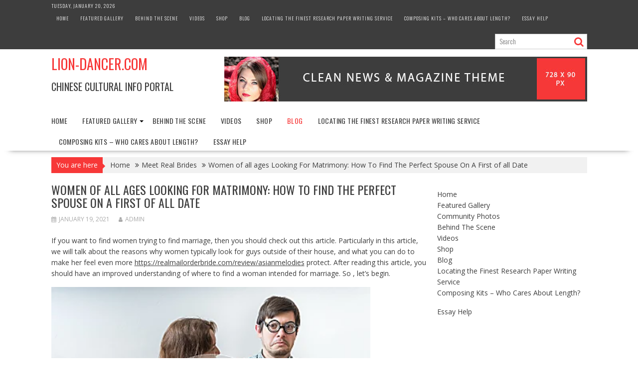

--- FILE ---
content_type: text/html; charset=UTF-8
request_url: https://lion-dancer.com/women-of-all-ages-looking-for-matrimony-how-to-find-the-perfect-spouse-on-a-first-of-all-date/
body_size: 9664
content:
<!DOCTYPE html><html lang="en" prefix="og: http://ogp.me/ns#">
    	<head>

		        <meta charset="UTF-8">
        <meta name="viewport" content="width=device-width, initial-scale=1">
        <link rel="profile" href="http://gmpg.org/xfn/11">
        <link rel="pingback" href="https://lion-dancer.com/xmlrpc.php">
    <title>Women of all ages Looking For Matrimony: How To Find The Perfect Spouse On A First of all Date &#8211; Lion-Dancer.com</title>
<meta name='robots' content='max-image-preview:large' />
<link rel='dns-prefetch' href='//maxcdn.bootstrapcdn.com' />
<link rel='dns-prefetch' href='//fonts.googleapis.com' />
<link rel='dns-prefetch' href='//s.w.org' />
<link rel="alternate" type="application/rss+xml" title="Lion-Dancer.com &raquo; Feed" href="https://lion-dancer.com/feed/" />
<link rel="alternate" type="application/rss+xml" title="Lion-Dancer.com &raquo; Comments Feed" href="https://lion-dancer.com/comments/feed/" />
<link rel="alternate" type="application/rss+xml" title="Lion-Dancer.com &raquo; Women of all ages Looking For Matrimony: How To Find The Perfect Spouse On A First of all Date Comments Feed" href="https://lion-dancer.com/women-of-all-ages-looking-for-matrimony-how-to-find-the-perfect-spouse-on-a-first-of-all-date/feed/" />
<script type="text/javascript">
window._wpemojiSettings = {"baseUrl":"https:\/\/s.w.org\/images\/core\/emoji\/14.0.0\/72x72\/","ext":".png","svgUrl":"https:\/\/s.w.org\/images\/core\/emoji\/14.0.0\/svg\/","svgExt":".svg","source":{"concatemoji":"https:\/\/lion-dancer.com\/wp-includes\/js\/wp-emoji-release.min.js?ver=c32ed91365547c353a8775a8ac49c20a"}};
/*! This file is auto-generated */
!function(e,a,t){var n,r,o,i=a.createElement("canvas"),p=i.getContext&&i.getContext("2d");function s(e,t){var a=String.fromCharCode,e=(p.clearRect(0,0,i.width,i.height),p.fillText(a.apply(this,e),0,0),i.toDataURL());return p.clearRect(0,0,i.width,i.height),p.fillText(a.apply(this,t),0,0),e===i.toDataURL()}function c(e){var t=a.createElement("script");t.src=e,t.defer=t.type="text/javascript",a.getElementsByTagName("head")[0].appendChild(t)}for(o=Array("flag","emoji"),t.supports={everything:!0,everythingExceptFlag:!0},r=0;r<o.length;r++)t.supports[o[r]]=function(e){if(!p||!p.fillText)return!1;switch(p.textBaseline="top",p.font="600 32px Arial",e){case"flag":return s([127987,65039,8205,9895,65039],[127987,65039,8203,9895,65039])?!1:!s([55356,56826,55356,56819],[55356,56826,8203,55356,56819])&&!s([55356,57332,56128,56423,56128,56418,56128,56421,56128,56430,56128,56423,56128,56447],[55356,57332,8203,56128,56423,8203,56128,56418,8203,56128,56421,8203,56128,56430,8203,56128,56423,8203,56128,56447]);case"emoji":return!s([129777,127995,8205,129778,127999],[129777,127995,8203,129778,127999])}return!1}(o[r]),t.supports.everything=t.supports.everything&&t.supports[o[r]],"flag"!==o[r]&&(t.supports.everythingExceptFlag=t.supports.everythingExceptFlag&&t.supports[o[r]]);t.supports.everythingExceptFlag=t.supports.everythingExceptFlag&&!t.supports.flag,t.DOMReady=!1,t.readyCallback=function(){t.DOMReady=!0},t.supports.everything||(n=function(){t.readyCallback()},a.addEventListener?(a.addEventListener("DOMContentLoaded",n,!1),e.addEventListener("load",n,!1)):(e.attachEvent("onload",n),a.attachEvent("onreadystatechange",function(){"complete"===a.readyState&&t.readyCallback()})),(e=t.source||{}).concatemoji?c(e.concatemoji):e.wpemoji&&e.twemoji&&(c(e.twemoji),c(e.wpemoji)))}(window,document,window._wpemojiSettings);
</script>
<style type="text/css">
img.wp-smiley,
img.emoji {
	display: inline !important;
	border: none !important;
	box-shadow: none !important;
	height: 1em !important;
	width: 1em !important;
	margin: 0 0.07em !important;
	vertical-align: -0.1em !important;
	background: none !important;
	padding: 0 !important;
}
</style>
	<link rel='stylesheet' id='wp-block-library-css'  href='https://lion-dancer.com/wp-includes/css/dist/block-library/style.min.css?ver=c32ed91365547c353a8775a8ac49c20a' type='text/css' media='all' />
<style id='wp-block-library-theme-inline-css' type='text/css'>
.wp-block-audio figcaption{color:#555;font-size:13px;text-align:center}.is-dark-theme .wp-block-audio figcaption{color:hsla(0,0%,100%,.65)}.wp-block-code{border:1px solid #ccc;border-radius:4px;font-family:Menlo,Consolas,monaco,monospace;padding:.8em 1em}.wp-block-embed figcaption{color:#555;font-size:13px;text-align:center}.is-dark-theme .wp-block-embed figcaption{color:hsla(0,0%,100%,.65)}.blocks-gallery-caption{color:#555;font-size:13px;text-align:center}.is-dark-theme .blocks-gallery-caption{color:hsla(0,0%,100%,.65)}.wp-block-image figcaption{color:#555;font-size:13px;text-align:center}.is-dark-theme .wp-block-image figcaption{color:hsla(0,0%,100%,.65)}.wp-block-pullquote{border-top:4px solid;border-bottom:4px solid;margin-bottom:1.75em;color:currentColor}.wp-block-pullquote__citation,.wp-block-pullquote cite,.wp-block-pullquote footer{color:currentColor;text-transform:uppercase;font-size:.8125em;font-style:normal}.wp-block-quote{border-left:.25em solid;margin:0 0 1.75em;padding-left:1em}.wp-block-quote cite,.wp-block-quote footer{color:currentColor;font-size:.8125em;position:relative;font-style:normal}.wp-block-quote.has-text-align-right{border-left:none;border-right:.25em solid;padding-left:0;padding-right:1em}.wp-block-quote.has-text-align-center{border:none;padding-left:0}.wp-block-quote.is-large,.wp-block-quote.is-style-large,.wp-block-quote.is-style-plain{border:none}.wp-block-search .wp-block-search__label{font-weight:700}:where(.wp-block-group.has-background){padding:1.25em 2.375em}.wp-block-separator.has-css-opacity{opacity:.4}.wp-block-separator{border:none;border-bottom:2px solid;margin-left:auto;margin-right:auto}.wp-block-separator.has-alpha-channel-opacity{opacity:1}.wp-block-separator:not(.is-style-wide):not(.is-style-dots){width:100px}.wp-block-separator.has-background:not(.is-style-dots){border-bottom:none;height:1px}.wp-block-separator.has-background:not(.is-style-wide):not(.is-style-dots){height:2px}.wp-block-table thead{border-bottom:3px solid}.wp-block-table tfoot{border-top:3px solid}.wp-block-table td,.wp-block-table th{padding:.5em;border:1px solid;word-break:normal}.wp-block-table figcaption{color:#555;font-size:13px;text-align:center}.is-dark-theme .wp-block-table figcaption{color:hsla(0,0%,100%,.65)}.wp-block-video figcaption{color:#555;font-size:13px;text-align:center}.is-dark-theme .wp-block-video figcaption{color:hsla(0,0%,100%,.65)}.wp-block-template-part.has-background{padding:1.25em 2.375em;margin-top:0;margin-bottom:0}
</style>
<style id='global-styles-inline-css' type='text/css'>
body{--wp--preset--color--black: #000000;--wp--preset--color--cyan-bluish-gray: #abb8c3;--wp--preset--color--white: #ffffff;--wp--preset--color--pale-pink: #f78da7;--wp--preset--color--vivid-red: #cf2e2e;--wp--preset--color--luminous-vivid-orange: #ff6900;--wp--preset--color--luminous-vivid-amber: #fcb900;--wp--preset--color--light-green-cyan: #7bdcb5;--wp--preset--color--vivid-green-cyan: #00d084;--wp--preset--color--pale-cyan-blue: #8ed1fc;--wp--preset--color--vivid-cyan-blue: #0693e3;--wp--preset--color--vivid-purple: #9b51e0;--wp--preset--gradient--vivid-cyan-blue-to-vivid-purple: linear-gradient(135deg,rgba(6,147,227,1) 0%,rgb(155,81,224) 100%);--wp--preset--gradient--light-green-cyan-to-vivid-green-cyan: linear-gradient(135deg,rgb(122,220,180) 0%,rgb(0,208,130) 100%);--wp--preset--gradient--luminous-vivid-amber-to-luminous-vivid-orange: linear-gradient(135deg,rgba(252,185,0,1) 0%,rgba(255,105,0,1) 100%);--wp--preset--gradient--luminous-vivid-orange-to-vivid-red: linear-gradient(135deg,rgba(255,105,0,1) 0%,rgb(207,46,46) 100%);--wp--preset--gradient--very-light-gray-to-cyan-bluish-gray: linear-gradient(135deg,rgb(238,238,238) 0%,rgb(169,184,195) 100%);--wp--preset--gradient--cool-to-warm-spectrum: linear-gradient(135deg,rgb(74,234,220) 0%,rgb(151,120,209) 20%,rgb(207,42,186) 40%,rgb(238,44,130) 60%,rgb(251,105,98) 80%,rgb(254,248,76) 100%);--wp--preset--gradient--blush-light-purple: linear-gradient(135deg,rgb(255,206,236) 0%,rgb(152,150,240) 100%);--wp--preset--gradient--blush-bordeaux: linear-gradient(135deg,rgb(254,205,165) 0%,rgb(254,45,45) 50%,rgb(107,0,62) 100%);--wp--preset--gradient--luminous-dusk: linear-gradient(135deg,rgb(255,203,112) 0%,rgb(199,81,192) 50%,rgb(65,88,208) 100%);--wp--preset--gradient--pale-ocean: linear-gradient(135deg,rgb(255,245,203) 0%,rgb(182,227,212) 50%,rgb(51,167,181) 100%);--wp--preset--gradient--electric-grass: linear-gradient(135deg,rgb(202,248,128) 0%,rgb(113,206,126) 100%);--wp--preset--gradient--midnight: linear-gradient(135deg,rgb(2,3,129) 0%,rgb(40,116,252) 100%);--wp--preset--duotone--dark-grayscale: url('#wp-duotone-dark-grayscale');--wp--preset--duotone--grayscale: url('#wp-duotone-grayscale');--wp--preset--duotone--purple-yellow: url('#wp-duotone-purple-yellow');--wp--preset--duotone--blue-red: url('#wp-duotone-blue-red');--wp--preset--duotone--midnight: url('#wp-duotone-midnight');--wp--preset--duotone--magenta-yellow: url('#wp-duotone-magenta-yellow');--wp--preset--duotone--purple-green: url('#wp-duotone-purple-green');--wp--preset--duotone--blue-orange: url('#wp-duotone-blue-orange');--wp--preset--font-size--small: 13px;--wp--preset--font-size--medium: 20px;--wp--preset--font-size--large: 36px;--wp--preset--font-size--x-large: 42px;}.has-black-color{color: var(--wp--preset--color--black) !important;}.has-cyan-bluish-gray-color{color: var(--wp--preset--color--cyan-bluish-gray) !important;}.has-white-color{color: var(--wp--preset--color--white) !important;}.has-pale-pink-color{color: var(--wp--preset--color--pale-pink) !important;}.has-vivid-red-color{color: var(--wp--preset--color--vivid-red) !important;}.has-luminous-vivid-orange-color{color: var(--wp--preset--color--luminous-vivid-orange) !important;}.has-luminous-vivid-amber-color{color: var(--wp--preset--color--luminous-vivid-amber) !important;}.has-light-green-cyan-color{color: var(--wp--preset--color--light-green-cyan) !important;}.has-vivid-green-cyan-color{color: var(--wp--preset--color--vivid-green-cyan) !important;}.has-pale-cyan-blue-color{color: var(--wp--preset--color--pale-cyan-blue) !important;}.has-vivid-cyan-blue-color{color: var(--wp--preset--color--vivid-cyan-blue) !important;}.has-vivid-purple-color{color: var(--wp--preset--color--vivid-purple) !important;}.has-black-background-color{background-color: var(--wp--preset--color--black) !important;}.has-cyan-bluish-gray-background-color{background-color: var(--wp--preset--color--cyan-bluish-gray) !important;}.has-white-background-color{background-color: var(--wp--preset--color--white) !important;}.has-pale-pink-background-color{background-color: var(--wp--preset--color--pale-pink) !important;}.has-vivid-red-background-color{background-color: var(--wp--preset--color--vivid-red) !important;}.has-luminous-vivid-orange-background-color{background-color: var(--wp--preset--color--luminous-vivid-orange) !important;}.has-luminous-vivid-amber-background-color{background-color: var(--wp--preset--color--luminous-vivid-amber) !important;}.has-light-green-cyan-background-color{background-color: var(--wp--preset--color--light-green-cyan) !important;}.has-vivid-green-cyan-background-color{background-color: var(--wp--preset--color--vivid-green-cyan) !important;}.has-pale-cyan-blue-background-color{background-color: var(--wp--preset--color--pale-cyan-blue) !important;}.has-vivid-cyan-blue-background-color{background-color: var(--wp--preset--color--vivid-cyan-blue) !important;}.has-vivid-purple-background-color{background-color: var(--wp--preset--color--vivid-purple) !important;}.has-black-border-color{border-color: var(--wp--preset--color--black) !important;}.has-cyan-bluish-gray-border-color{border-color: var(--wp--preset--color--cyan-bluish-gray) !important;}.has-white-border-color{border-color: var(--wp--preset--color--white) !important;}.has-pale-pink-border-color{border-color: var(--wp--preset--color--pale-pink) !important;}.has-vivid-red-border-color{border-color: var(--wp--preset--color--vivid-red) !important;}.has-luminous-vivid-orange-border-color{border-color: var(--wp--preset--color--luminous-vivid-orange) !important;}.has-luminous-vivid-amber-border-color{border-color: var(--wp--preset--color--luminous-vivid-amber) !important;}.has-light-green-cyan-border-color{border-color: var(--wp--preset--color--light-green-cyan) !important;}.has-vivid-green-cyan-border-color{border-color: var(--wp--preset--color--vivid-green-cyan) !important;}.has-pale-cyan-blue-border-color{border-color: var(--wp--preset--color--pale-cyan-blue) !important;}.has-vivid-cyan-blue-border-color{border-color: var(--wp--preset--color--vivid-cyan-blue) !important;}.has-vivid-purple-border-color{border-color: var(--wp--preset--color--vivid-purple) !important;}.has-vivid-cyan-blue-to-vivid-purple-gradient-background{background: var(--wp--preset--gradient--vivid-cyan-blue-to-vivid-purple) !important;}.has-light-green-cyan-to-vivid-green-cyan-gradient-background{background: var(--wp--preset--gradient--light-green-cyan-to-vivid-green-cyan) !important;}.has-luminous-vivid-amber-to-luminous-vivid-orange-gradient-background{background: var(--wp--preset--gradient--luminous-vivid-amber-to-luminous-vivid-orange) !important;}.has-luminous-vivid-orange-to-vivid-red-gradient-background{background: var(--wp--preset--gradient--luminous-vivid-orange-to-vivid-red) !important;}.has-very-light-gray-to-cyan-bluish-gray-gradient-background{background: var(--wp--preset--gradient--very-light-gray-to-cyan-bluish-gray) !important;}.has-cool-to-warm-spectrum-gradient-background{background: var(--wp--preset--gradient--cool-to-warm-spectrum) !important;}.has-blush-light-purple-gradient-background{background: var(--wp--preset--gradient--blush-light-purple) !important;}.has-blush-bordeaux-gradient-background{background: var(--wp--preset--gradient--blush-bordeaux) !important;}.has-luminous-dusk-gradient-background{background: var(--wp--preset--gradient--luminous-dusk) !important;}.has-pale-ocean-gradient-background{background: var(--wp--preset--gradient--pale-ocean) !important;}.has-electric-grass-gradient-background{background: var(--wp--preset--gradient--electric-grass) !important;}.has-midnight-gradient-background{background: var(--wp--preset--gradient--midnight) !important;}.has-small-font-size{font-size: var(--wp--preset--font-size--small) !important;}.has-medium-font-size{font-size: var(--wp--preset--font-size--medium) !important;}.has-large-font-size{font-size: var(--wp--preset--font-size--large) !important;}.has-x-large-font-size{font-size: var(--wp--preset--font-size--x-large) !important;}
</style>
<link rel='stylesheet' id='wpa-css-css'  href='https://lion-dancer.com/wp-content/plugins/honeypot/includes/css/wpa.css?ver=2.0.1' type='text/css' media='all' />
<link rel='stylesheet' id='magnific-css'  href='https://lion-dancer.com/wp-content/plugins/ignitiondeck/lib/magnific/magnific-min.css?ver=c32ed91365547c353a8775a8ac49c20a' type='text/css' media='all' />
<link rel='stylesheet' id='idf-css'  href='https://lion-dancer.com/wp-content/plugins/ignitiondeck/css/idf-min.css?ver=c32ed91365547c353a8775a8ac49c20a' type='text/css' media='all' />
<link rel='stylesheet' id='font-awesome-css'  href='//maxcdn.bootstrapcdn.com/font-awesome/4.7.0/css/font-awesome.min.css?ver=c32ed91365547c353a8775a8ac49c20a' type='text/css' media='all' />
<link rel='stylesheet' id='bxslider-css'  href='https://lion-dancer.com/wp-content/themes/supernews/assets/library/bxslider/css/jquery.bxslider.min.css?ver=4.2.51' type='text/css' media='all' />
<link rel='stylesheet' id='supernews-googleapis-css'  href='//fonts.googleapis.com/css?family=Oswald%3A400%2C300%7COpen+Sans%3A600%2C400&#038;ver=1.0.1' type='text/css' media='all' />
<link rel='stylesheet' id='supernews-style-css'  href='https://lion-dancer.com/wp-content/themes/supernews/style.css?ver=c32ed91365547c353a8775a8ac49c20a' type='text/css' media='all' />
<style id='supernews-style-inline-css' type='text/css'>
mark,
            .comment-form .form-submit input,
            .read-more,
            .header-latest-posts .bn-title,
            .slider-section .cat-links a,
            .featured-desc .above-entry-meta .cat-links a,
            #calendar_wrap #wp-calendar #today,
            #calendar_wrap #wp-calendar #today a,
            .wpcf7-form input.wpcf7-submit:hover,
            .breadcrumb,
            .post-thumb .cat-links > a,
            article.post.sticky,
            .slicknav_btn{
            background: #f73838;
            }
             a:hover,
            .screen-reader-text:focus,
            .bn-content a:hover,
            .socials a:hover,
            .site-title a,
            .widget_search input#s,
            .search-block #searchsubmit,
            .widget_search #searchsubmit,
            .footer-sidebar .featured-desc .below-entry-meta a:hover,
            .slider-section .slide-title:hover,
            .slider-feature-wrap a:hover,
            .featured-desc .below-entry-meta span:hover,
            .posted-on a:hover,
            .cat-links a:hover,
            .comments-link a:hover,
            .edit-link a:hover,
            .tags-links a:hover,
            .byline a:hover,
            .nav-links a:hover,
            #supernews-breadcrumbs a:hover,
            .wpcf7-form input.wpcf7-submit,
            .header-wrapper .menu li:hover > a,
            .header-wrapper .menu > li.current-menu-item > a,
            .header-wrapper .menu > li.current-menu-parent > a,
            .header-wrapper .menu > li.current_page_parent > a,
            .header-wrapper .menu > li.current_page_ancestor > a,
            .header-wrapper .main-navigation ul ul.sub-menu li:hover > a,
            .top-block li a:hover
            {
                color: #f73838;
            }
            .widget_search input#s,
            .tagcloud a{
                border: 1px solid #f73838;
            }
            .footer-wrapper .footer-copyright,
            .nav-links .nav-previous a:hover,
            .nav-links .nav-next a:hover{
                border-top: 1px solid #f73838;
            }
            .widget-title:before,
            .page-header .page-title:before,
            .single .entry-header .entry-title:before,
            .blog-no-image article.post.sticky{
                border-bottom: 3px solid #f73838;
            }
            .wpcf7-form input.wpcf7-submit{
                border: 2px solid #f73838;
            }
            .bn-title::after,
            .breadcrumb::after {
                border-left: 5px solid #f73838;
            }
            .rtl .bn-title::after,
            .rtl .breadcrumb::after {
                border-right: 5px solid #f73838;
                border-left: medium none;
            }
        @media screen and (max-width:992px){
                .slicknav_btn{
                    border: 1px solid #f73838;
                }
                .slicknav_btn.slicknav_open{
                    border: 1px solid #ffffff;
                }
                .slicknav_nav li:hover > a,
                .slicknav_nav li.current-menu-ancestor a,
                .slicknav_nav li.current-menu-item  > a,
                .slicknav_nav li.current_page_item a,
                .slicknav_nav li.current_page_item .slicknav_item span,
                .slicknav_nav li .slicknav_item:hover a{
                    color: #f73838;
                }
            }
                    .cat-links .at-cat-item-1{
                    background: #f73838!important;
                    color : #fff!important;
                    }
                    
                    .cat-links .at-cat-item-1:hover{
                    background: #2d2d2d!important;
                    color : #fff!important;
                    }
                    
                    .cat-links .at-cat-item-4{
                    background: #f73838!important;
                    color : #fff!important;
                    }
                    
                    .cat-links .at-cat-item-4:hover{
                    background: #2d2d2d!important;
                    color : #fff!important;
                    }
                    
                    .cat-links .at-cat-item-5{
                    background: #f73838!important;
                    color : #fff!important;
                    }
                    
                    .cat-links .at-cat-item-5:hover{
                    background: #2d2d2d!important;
                    color : #fff!important;
                    }
                    
                    .cat-links .at-cat-item-6{
                    background: #f73838!important;
                    color : #fff!important;
                    }
                    
                    .cat-links .at-cat-item-6:hover{
                    background: #2d2d2d!important;
                    color : #fff!important;
                    }
                    
                    .cat-links .at-cat-item-14{
                    background: #f73838!important;
                    color : #fff!important;
                    }
                    
                    .cat-links .at-cat-item-14:hover{
                    background: #2d2d2d!important;
                    color : #fff!important;
                    }
                    
                    .cat-links .at-cat-item-25{
                    background: #f73838!important;
                    color : #fff!important;
                    }
                    
                    .cat-links .at-cat-item-25:hover{
                    background: #2d2d2d!important;
                    color : #fff!important;
                    }
                    
                    .cat-links .at-cat-item-26{
                    background: #f73838!important;
                    color : #fff!important;
                    }
                    
                    .cat-links .at-cat-item-26:hover{
                    background: #2d2d2d!important;
                    color : #fff!important;
                    }
                    
                    .cat-links .at-cat-item-27{
                    background: #f73838!important;
                    color : #fff!important;
                    }
                    
                    .cat-links .at-cat-item-27:hover{
                    background: #2d2d2d!important;
                    color : #fff!important;
                    }
                    
                    .cat-links .at-cat-item-28{
                    background: #f73838!important;
                    color : #fff!important;
                    }
                    
                    .cat-links .at-cat-item-28:hover{
                    background: #2d2d2d!important;
                    color : #fff!important;
                    }
                    
                    .cat-links .at-cat-item-29{
                    background: #f73838!important;
                    color : #fff!important;
                    }
                    
                    .cat-links .at-cat-item-29:hover{
                    background: #2d2d2d!important;
                    color : #fff!important;
                    }
                    
                    .cat-links .at-cat-item-30{
                    background: #f73838!important;
                    color : #fff!important;
                    }
                    
                    .cat-links .at-cat-item-30:hover{
                    background: #2d2d2d!important;
                    color : #fff!important;
                    }
                    
                    .cat-links .at-cat-item-31{
                    background: #f73838!important;
                    color : #fff!important;
                    }
                    
                    .cat-links .at-cat-item-31:hover{
                    background: #2d2d2d!important;
                    color : #fff!important;
                    }
                    
                    .cat-links .at-cat-item-32{
                    background: #f73838!important;
                    color : #fff!important;
                    }
                    
                    .cat-links .at-cat-item-32:hover{
                    background: #2d2d2d!important;
                    color : #fff!important;
                    }
                    
                    .cat-links .at-cat-item-33{
                    background: #f73838!important;
                    color : #fff!important;
                    }
                    
                    .cat-links .at-cat-item-33:hover{
                    background: #2d2d2d!important;
                    color : #fff!important;
                    }
                    
                    .cat-links .at-cat-item-34{
                    background: #f73838!important;
                    color : #fff!important;
                    }
                    
                    .cat-links .at-cat-item-34:hover{
                    background: #2d2d2d!important;
                    color : #fff!important;
                    }
                    
                    .cat-links .at-cat-item-35{
                    background: #f73838!important;
                    color : #fff!important;
                    }
                    
                    .cat-links .at-cat-item-35:hover{
                    background: #2d2d2d!important;
                    color : #fff!important;
                    }
                    
                    .cat-links .at-cat-item-36{
                    background: #f73838!important;
                    color : #fff!important;
                    }
                    
                    .cat-links .at-cat-item-36:hover{
                    background: #2d2d2d!important;
                    color : #fff!important;
                    }
                    
                    .cat-links .at-cat-item-37{
                    background: #f73838!important;
                    color : #fff!important;
                    }
                    
                    .cat-links .at-cat-item-37:hover{
                    background: #2d2d2d!important;
                    color : #fff!important;
                    }
                    
                    .cat-links .at-cat-item-38{
                    background: #f73838!important;
                    color : #fff!important;
                    }
                    
                    .cat-links .at-cat-item-38:hover{
                    background: #2d2d2d!important;
                    color : #fff!important;
                    }
                    
                    .cat-links .at-cat-item-39{
                    background: #f73838!important;
                    color : #fff!important;
                    }
                    
                    .cat-links .at-cat-item-39:hover{
                    background: #2d2d2d!important;
                    color : #fff!important;
                    }
                    
                    .cat-links .at-cat-item-40{
                    background: #f73838!important;
                    color : #fff!important;
                    }
                    
                    .cat-links .at-cat-item-40:hover{
                    background: #2d2d2d!important;
                    color : #fff!important;
                    }
                    
                    .cat-links .at-cat-item-41{
                    background: #f73838!important;
                    color : #fff!important;
                    }
                    
                    .cat-links .at-cat-item-41:hover{
                    background: #2d2d2d!important;
                    color : #fff!important;
                    }
                    
                    .cat-links .at-cat-item-42{
                    background: #f73838!important;
                    color : #fff!important;
                    }
                    
                    .cat-links .at-cat-item-42:hover{
                    background: #2d2d2d!important;
                    color : #fff!important;
                    }
                    
                    .cat-links .at-cat-item-43{
                    background: #f73838!important;
                    color : #fff!important;
                    }
                    
                    .cat-links .at-cat-item-43:hover{
                    background: #2d2d2d!important;
                    color : #fff!important;
                    }
                    
                    .cat-links .at-cat-item-44{
                    background: #f73838!important;
                    color : #fff!important;
                    }
                    
                    .cat-links .at-cat-item-44:hover{
                    background: #2d2d2d!important;
                    color : #fff!important;
                    }
                    
                    .cat-links .at-cat-item-45{
                    background: #f73838!important;
                    color : #fff!important;
                    }
                    
                    .cat-links .at-cat-item-45:hover{
                    background: #2d2d2d!important;
                    color : #fff!important;
                    }
                    
                    .cat-links .at-cat-item-46{
                    background: #f73838!important;
                    color : #fff!important;
                    }
                    
                    .cat-links .at-cat-item-46:hover{
                    background: #2d2d2d!important;
                    color : #fff!important;
                    }
                    
                    .cat-links .at-cat-item-47{
                    background: #f73838!important;
                    color : #fff!important;
                    }
                    
                    .cat-links .at-cat-item-47:hover{
                    background: #2d2d2d!important;
                    color : #fff!important;
                    }
                    
                    .cat-links .at-cat-item-48{
                    background: #f73838!important;
                    color : #fff!important;
                    }
                    
                    .cat-links .at-cat-item-48:hover{
                    background: #2d2d2d!important;
                    color : #fff!important;
                    }
                    
                    .cat-links .at-cat-item-49{
                    background: #f73838!important;
                    color : #fff!important;
                    }
                    
                    .cat-links .at-cat-item-49:hover{
                    background: #2d2d2d!important;
                    color : #fff!important;
                    }
                    
                    .cat-links .at-cat-item-50{
                    background: #f73838!important;
                    color : #fff!important;
                    }
                    
                    .cat-links .at-cat-item-50:hover{
                    background: #2d2d2d!important;
                    color : #fff!important;
                    }
                    
                    .cat-links .at-cat-item-51{
                    background: #f73838!important;
                    color : #fff!important;
                    }
                    
                    .cat-links .at-cat-item-51:hover{
                    background: #2d2d2d!important;
                    color : #fff!important;
                    }
                    
                    .cat-links .at-cat-item-52{
                    background: #f73838!important;
                    color : #fff!important;
                    }
                    
                    .cat-links .at-cat-item-52:hover{
                    background: #2d2d2d!important;
                    color : #fff!important;
                    }
                    
                    .cat-links .at-cat-item-53{
                    background: #f73838!important;
                    color : #fff!important;
                    }
                    
                    .cat-links .at-cat-item-53:hover{
                    background: #2d2d2d!important;
                    color : #fff!important;
                    }
                    
                    .cat-links .at-cat-item-54{
                    background: #f73838!important;
                    color : #fff!important;
                    }
                    
                    .cat-links .at-cat-item-54:hover{
                    background: #2d2d2d!important;
                    color : #fff!important;
                    }
                    
                    .cat-links .at-cat-item-55{
                    background: #f73838!important;
                    color : #fff!important;
                    }
                    
                    .cat-links .at-cat-item-55:hover{
                    background: #2d2d2d!important;
                    color : #fff!important;
                    }
                    
                    .cat-links .at-cat-item-56{
                    background: #f73838!important;
                    color : #fff!important;
                    }
                    
                    .cat-links .at-cat-item-56:hover{
                    background: #2d2d2d!important;
                    color : #fff!important;
                    }
                    
                    .cat-links .at-cat-item-57{
                    background: #f73838!important;
                    color : #fff!important;
                    }
                    
                    .cat-links .at-cat-item-57:hover{
                    background: #2d2d2d!important;
                    color : #fff!important;
                    }
                    
                    .cat-links .at-cat-item-58{
                    background: #f73838!important;
                    color : #fff!important;
                    }
                    
                    .cat-links .at-cat-item-58:hover{
                    background: #2d2d2d!important;
                    color : #fff!important;
                    }
                    
                    .cat-links .at-cat-item-59{
                    background: #f73838!important;
                    color : #fff!important;
                    }
                    
                    .cat-links .at-cat-item-59:hover{
                    background: #2d2d2d!important;
                    color : #fff!important;
                    }
                    
                    .cat-links .at-cat-item-60{
                    background: #f73838!important;
                    color : #fff!important;
                    }
                    
                    .cat-links .at-cat-item-60:hover{
                    background: #2d2d2d!important;
                    color : #fff!important;
                    }
                    
                    .cat-links .at-cat-item-61{
                    background: #f73838!important;
                    color : #fff!important;
                    }
                    
                    .cat-links .at-cat-item-61:hover{
                    background: #2d2d2d!important;
                    color : #fff!important;
                    }
                    
                    .cat-links .at-cat-item-62{
                    background: #f73838!important;
                    color : #fff!important;
                    }
                    
                    .cat-links .at-cat-item-62:hover{
                    background: #2d2d2d!important;
                    color : #fff!important;
                    }
                    
                    .cat-links .at-cat-item-63{
                    background: #f73838!important;
                    color : #fff!important;
                    }
                    
                    .cat-links .at-cat-item-63:hover{
                    background: #2d2d2d!important;
                    color : #fff!important;
                    }
                    
                    .cat-links .at-cat-item-64{
                    background: #f73838!important;
                    color : #fff!important;
                    }
                    
                    .cat-links .at-cat-item-64:hover{
                    background: #2d2d2d!important;
                    color : #fff!important;
                    }
                    
                    .cat-links .at-cat-item-65{
                    background: #f73838!important;
                    color : #fff!important;
                    }
                    
                    .cat-links .at-cat-item-65:hover{
                    background: #2d2d2d!important;
                    color : #fff!important;
                    }
                    
                    .cat-links .at-cat-item-66{
                    background: #f73838!important;
                    color : #fff!important;
                    }
                    
                    .cat-links .at-cat-item-66:hover{
                    background: #2d2d2d!important;
                    color : #fff!important;
                    }
                    
</style>
<link rel='stylesheet' id='supernews-block-front-styles-css'  href='https://lion-dancer.com/wp-content/themes/supernews/acmethemes/gutenberg/gutenberg-front.css?ver=1.0' type='text/css' media='all' />
<link rel='stylesheet' id='wp-members-css'  href='https://lion-dancer.com/wp-content/plugins/wp-members/assets/css/forms/generic-no-float.min.css?ver=3.4.3' type='text/css' media='all' />
<script type='text/javascript' src='https://lion-dancer.com/wp-content/plugins/ignitiondeck/js/idf-functions-min.js?ver=c32ed91365547c353a8775a8ac49c20a' id='idf-functions-js'></script>
<script type='text/javascript' id='idf-functions-js-after'>
var idf_current_url = "https://lion-dancer.com/women-of-all-ages-looking-for-matrimony-how-to-find-the-perfect-spouse-on-a-first-of-all-date/";
var idf_date_format = "F j, Y";
var idf_siteurl = "https://lion-dancer.com";
var idf_logged_in = "0";
</script>
<script type='text/javascript' src='https://lion-dancer.com/wp-includes/js/jquery/jquery.min.js?ver=3.6.0' id='jquery-core-js'></script>
<script type='text/javascript' src='https://lion-dancer.com/wp-includes/js/jquery/jquery-migrate.min.js?ver=3.3.2' id='jquery-migrate-js'></script>
<script type='text/javascript' src='https://lion-dancer.com/wp-content/plugins/ignitiondeck/js/idf-min.js?ver=c32ed91365547c353a8775a8ac49c20a' id='idf-js'></script>
<script type='text/javascript' id='idf-js-after'>
var idf_platform = "idc";
var idf_ajaxurl = "https://lion-dancer.com/wp-admin/admin-ajax.php";
var idf_checkout_url = "Array";
</script>
<script type='text/javascript' src='https://lion-dancer.com/wp-content/plugins/ignitiondeck/lib/magnific/magnific-min.js?ver=c32ed91365547c353a8775a8ac49c20a' id='magnific-js'></script>
<!--[if lt IE 9]>
<script type='text/javascript' src='https://lion-dancer.com/wp-content/themes/supernews/assets/library/html5shiv/html5shiv.min.js?ver=3.7.3' id='html5shiv-js'></script>
<![endif]-->
<!--[if lt IE 9]>
<script type='text/javascript' src='https://lion-dancer.com/wp-content/themes/supernews/assets/library/respond/respond.min.js?ver=1.1.2' id='respond-js'></script>
<![endif]-->
<link rel="https://api.w.org/" href="https://lion-dancer.com/wp-json/" /><link rel="alternate" type="application/json" href="https://lion-dancer.com/wp-json/wp/v2/posts/727" /><link rel="EditURI" type="application/rsd+xml" title="RSD" href="https://lion-dancer.com/xmlrpc.php?rsd" />
<link rel="wlwmanifest" type="application/wlwmanifest+xml" href="https://lion-dancer.com/wp-includes/wlwmanifest.xml" /> 

<link rel="canonical" href="https://lion-dancer.com/women-of-all-ages-looking-for-matrimony-how-to-find-the-perfect-spouse-on-a-first-of-all-date/" />
<link rel='shortlink' href='https://lion-dancer.com/?p=727' />
<link rel="alternate" type="application/json+oembed" href="https://lion-dancer.com/wp-json/oembed/1.0/embed?url=https%3A%2F%2Flion-dancer.com%2Fwomen-of-all-ages-looking-for-matrimony-how-to-find-the-perfect-spouse-on-a-first-of-all-date%2F" />
<link rel="alternate" type="text/xml+oembed" href="https://lion-dancer.com/wp-json/oembed/1.0/embed?url=https%3A%2F%2Flion-dancer.com%2Fwomen-of-all-ages-looking-for-matrimony-how-to-find-the-perfect-spouse-on-a-first-of-all-date%2F&#038;format=xml" />
<link rel="shortcut icon" href="https://dl.dropbox.com/u/5480280/lion-icon.png" type="image/x-icon" /><!-- Favicon -->
<!-- WordPress Facebook Open Graph protocol plugin (WPFBOGP v2.0.13) http://rynoweb.com/wordpress-plugins/ -->
<meta property="fb:admins" content="676019778"/>
<meta property="fb:app_id" content="134156553296878"/>
<meta property="og:url" content="https://lion-dancer.com/women-of-all-ages-looking-for-matrimony-how-to-find-the-perfect-spouse-on-a-first-of-all-date/"/>
<meta property="og:title" content="Women of all ages Looking For Matrimony: How To Find The Perfect Spouse On A First of all Date"/>
<meta property="og:site_name" content="Lion-Dancer.com"/>
<meta property="og:description" content=" If you want to find women trying to find marriage, then you should check out this article. Particularly in this article, we will talk about the reasons why wom"/>
<meta property="og:type" content="article"/>
<meta property="og:image" content="https://dl.dropbox.com/u/5480280/iliondance-icon.png"/>
<meta property="og:image" content="https://thumbs.dreamstime.com/x/first-date-couple-young-woman-flirting-shy-man-sitting-sofa-women-men-80533118.jpg"/>
<meta property="og:locale" content="en"/>
<!-- // end wpfbogp -->

	</head>
<body class="post-template-default single single-post postid-727 single-format-standard at-sticky-sidebar left-logo-right-ads right-sidebar">

<svg xmlns="http://www.w3.org/2000/svg" viewBox="0 0 0 0" width="0" height="0" focusable="false" role="none" style="visibility: hidden; position: absolute; left: -9999px; overflow: hidden;" ><defs><filter id="wp-duotone-dark-grayscale"><feColorMatrix color-interpolation-filters="sRGB" type="matrix" values=" .299 .587 .114 0 0 .299 .587 .114 0 0 .299 .587 .114 0 0 .299 .587 .114 0 0 " /><feComponentTransfer color-interpolation-filters="sRGB" ><feFuncR type="table" tableValues="0 0.49803921568627" /><feFuncG type="table" tableValues="0 0.49803921568627" /><feFuncB type="table" tableValues="0 0.49803921568627" /><feFuncA type="table" tableValues="1 1" /></feComponentTransfer><feComposite in2="SourceGraphic" operator="in" /></filter></defs></svg><svg xmlns="http://www.w3.org/2000/svg" viewBox="0 0 0 0" width="0" height="0" focusable="false" role="none" style="visibility: hidden; position: absolute; left: -9999px; overflow: hidden;" ><defs><filter id="wp-duotone-grayscale"><feColorMatrix color-interpolation-filters="sRGB" type="matrix" values=" .299 .587 .114 0 0 .299 .587 .114 0 0 .299 .587 .114 0 0 .299 .587 .114 0 0 " /><feComponentTransfer color-interpolation-filters="sRGB" ><feFuncR type="table" tableValues="0 1" /><feFuncG type="table" tableValues="0 1" /><feFuncB type="table" tableValues="0 1" /><feFuncA type="table" tableValues="1 1" /></feComponentTransfer><feComposite in2="SourceGraphic" operator="in" /></filter></defs></svg><svg xmlns="http://www.w3.org/2000/svg" viewBox="0 0 0 0" width="0" height="0" focusable="false" role="none" style="visibility: hidden; position: absolute; left: -9999px; overflow: hidden;" ><defs><filter id="wp-duotone-purple-yellow"><feColorMatrix color-interpolation-filters="sRGB" type="matrix" values=" .299 .587 .114 0 0 .299 .587 .114 0 0 .299 .587 .114 0 0 .299 .587 .114 0 0 " /><feComponentTransfer color-interpolation-filters="sRGB" ><feFuncR type="table" tableValues="0.54901960784314 0.98823529411765" /><feFuncG type="table" tableValues="0 1" /><feFuncB type="table" tableValues="0.71764705882353 0.25490196078431" /><feFuncA type="table" tableValues="1 1" /></feComponentTransfer><feComposite in2="SourceGraphic" operator="in" /></filter></defs></svg><svg xmlns="http://www.w3.org/2000/svg" viewBox="0 0 0 0" width="0" height="0" focusable="false" role="none" style="visibility: hidden; position: absolute; left: -9999px; overflow: hidden;" ><defs><filter id="wp-duotone-blue-red"><feColorMatrix color-interpolation-filters="sRGB" type="matrix" values=" .299 .587 .114 0 0 .299 .587 .114 0 0 .299 .587 .114 0 0 .299 .587 .114 0 0 " /><feComponentTransfer color-interpolation-filters="sRGB" ><feFuncR type="table" tableValues="0 1" /><feFuncG type="table" tableValues="0 0.27843137254902" /><feFuncB type="table" tableValues="0.5921568627451 0.27843137254902" /><feFuncA type="table" tableValues="1 1" /></feComponentTransfer><feComposite in2="SourceGraphic" operator="in" /></filter></defs></svg><svg xmlns="http://www.w3.org/2000/svg" viewBox="0 0 0 0" width="0" height="0" focusable="false" role="none" style="visibility: hidden; position: absolute; left: -9999px; overflow: hidden;" ><defs><filter id="wp-duotone-midnight"><feColorMatrix color-interpolation-filters="sRGB" type="matrix" values=" .299 .587 .114 0 0 .299 .587 .114 0 0 .299 .587 .114 0 0 .299 .587 .114 0 0 " /><feComponentTransfer color-interpolation-filters="sRGB" ><feFuncR type="table" tableValues="0 0" /><feFuncG type="table" tableValues="0 0.64705882352941" /><feFuncB type="table" tableValues="0 1" /><feFuncA type="table" tableValues="1 1" /></feComponentTransfer><feComposite in2="SourceGraphic" operator="in" /></filter></defs></svg><svg xmlns="http://www.w3.org/2000/svg" viewBox="0 0 0 0" width="0" height="0" focusable="false" role="none" style="visibility: hidden; position: absolute; left: -9999px; overflow: hidden;" ><defs><filter id="wp-duotone-magenta-yellow"><feColorMatrix color-interpolation-filters="sRGB" type="matrix" values=" .299 .587 .114 0 0 .299 .587 .114 0 0 .299 .587 .114 0 0 .299 .587 .114 0 0 " /><feComponentTransfer color-interpolation-filters="sRGB" ><feFuncR type="table" tableValues="0.78039215686275 1" /><feFuncG type="table" tableValues="0 0.94901960784314" /><feFuncB type="table" tableValues="0.35294117647059 0.47058823529412" /><feFuncA type="table" tableValues="1 1" /></feComponentTransfer><feComposite in2="SourceGraphic" operator="in" /></filter></defs></svg><svg xmlns="http://www.w3.org/2000/svg" viewBox="0 0 0 0" width="0" height="0" focusable="false" role="none" style="visibility: hidden; position: absolute; left: -9999px; overflow: hidden;" ><defs><filter id="wp-duotone-purple-green"><feColorMatrix color-interpolation-filters="sRGB" type="matrix" values=" .299 .587 .114 0 0 .299 .587 .114 0 0 .299 .587 .114 0 0 .299 .587 .114 0 0 " /><feComponentTransfer color-interpolation-filters="sRGB" ><feFuncR type="table" tableValues="0.65098039215686 0.40392156862745" /><feFuncG type="table" tableValues="0 1" /><feFuncB type="table" tableValues="0.44705882352941 0.4" /><feFuncA type="table" tableValues="1 1" /></feComponentTransfer><feComposite in2="SourceGraphic" operator="in" /></filter></defs></svg><svg xmlns="http://www.w3.org/2000/svg" viewBox="0 0 0 0" width="0" height="0" focusable="false" role="none" style="visibility: hidden; position: absolute; left: -9999px; overflow: hidden;" ><defs><filter id="wp-duotone-blue-orange"><feColorMatrix color-interpolation-filters="sRGB" type="matrix" values=" .299 .587 .114 0 0 .299 .587 .114 0 0 .299 .587 .114 0 0 .299 .587 .114 0 0 " /><feComponentTransfer color-interpolation-filters="sRGB" ><feFuncR type="table" tableValues="0.098039215686275 1" /><feFuncG type="table" tableValues="0 0.66274509803922" /><feFuncB type="table" tableValues="0.84705882352941 0.41960784313725" /><feFuncA type="table" tableValues="1 1" /></feComponentTransfer><feComposite in2="SourceGraphic" operator="in" /></filter></defs></svg>        <div id="page" class="hfeed site">
            <a class="skip-link screen-reader-text" href="#content" title="link">Skip to content</a>
            <header id="masthead" class="site-header">
            <div class="top-header-section clearfix">
                <div class="wrapper">
                     <div class="header-date top-block">Tuesday, January 20, 2026</div>                        <div class="acmethemes-top-nav top-block"><ul id="menu-navigation" class="menu"><li id="menu-item-619" class="menu-item menu-item-type-post_type menu-item-object-page menu-item-home menu-item-619"><a href="https://lion-dancer.com/">Home</a></li>
<li id="menu-item-161" class="menu-item menu-item-type-post_type menu-item-object-page menu-item-has-children menu-item-161"><a href="https://lion-dancer.com/featured-gallery/">Featured Gallery</a></li>
<li id="menu-item-226" class="menu-item menu-item-type-post_type menu-item-object-page menu-item-226"><a href="https://lion-dancer.com/behind-the-scene/">Behind The Scene</a></li>
<li id="menu-item-408" class="menu-item menu-item-type-custom menu-item-object-custom menu-item-408"><a href="https://lion-dancer.com/videos-2/">Videos</a></li>
<li id="menu-item-613" class="menu-item menu-item-type-custom menu-item-object-custom menu-item-613"><a href="https://shop.lion-dancer.com">Shop</a></li>
<li id="menu-item-622" class="menu-item menu-item-type-post_type menu-item-object-page current_page_parent menu-item-622"><a href="https://lion-dancer.com/blog/">Blog</a></li>
<li id="menu-item-1135" class="menu-item menu-item-type-post_type menu-item-object-page menu-item-1135"><a href="https://lion-dancer.com/locating-the-finest-research-paper-writing-service/">Locating the Finest Research Paper Writing Service</a></li>
<li id="menu-item-1137" class="menu-item menu-item-type-post_type menu-item-object-page menu-item-1137"><a href="https://lion-dancer.com/composing-kits-who-cares-about-length/">Composing Kits &#8211; Who Cares About Length? </p></a></li>
<li id="menu-item-1750" class="menu-item menu-item-type-post_type menu-item-object-page menu-item-1750"><a href="https://lion-dancer.com/essay-help/">Essay Help</a></li>
</ul></div>                                                <div class="header-search top-block">
                            <div class="search-block">
    <form action="https://lion-dancer.com" class="searchform" id="searchform" method="get" role="search">
        <div>
            <label for="menu-search" class="screen-reader-text"></label>
                        <input type="text"  placeholder="Search"  id="menu-search" name="s" value="">
            <button class="fa fa-search" type="submit" id="searchsubmit"></button>
        </div>
    </form>
</div>                        </div>
                                        </div>
            </div><!-- .top-header-section -->
            <div class="header-wrapper clearfix">
                <div class="header-container">
	                                    <div class="wrapper site-branding clearfix">
                                                <div class="site-logo">
                                                                <p class="site-title">
                                        <a href="https://lion-dancer.com/" rel="home">Lion-Dancer.com</a>
                                    </p>
                                                                        <p class="site-description">Chinese Cultural Info Portal</p>
                                                            </div><!--site-logo-->
                                                    <div class="header-ainfo float-right">
		                                                            <a href="https://www.acmethemes.com/themes/supernews/" target="_blank">
                                        <img src="https://lion-dancer.com/wp-content/themes/supernews/assets/img/supernews-default-ad.jpg">
                                    </a>
			                                                    </div>
                                                <div class="clearfix"></div>
                    </div>
                                        <nav id="site-navigation" class="main-navigation  clearfix">
                        <div class="header-main-menu wrapper clearfix">
                            <div class="acmethemes-nav"><ul id="menu-navigation-1" class="menu"><li class="menu-item menu-item-type-post_type menu-item-object-page menu-item-home menu-item-619"><a href="https://lion-dancer.com/">Home</a></li>
<li class="menu-item menu-item-type-post_type menu-item-object-page menu-item-has-children menu-item-161"><a href="https://lion-dancer.com/featured-gallery/">Featured Gallery</a>
<ul class="sub-menu">
	<li id="menu-item-296" class="menu-item menu-item-type-post_type menu-item-object-page menu-item-296"><a href="https://lion-dancer.com/community-photos/">Community Photos</a></li>
</ul>
</li>
<li class="menu-item menu-item-type-post_type menu-item-object-page menu-item-226"><a href="https://lion-dancer.com/behind-the-scene/">Behind The Scene</a></li>
<li class="menu-item menu-item-type-custom menu-item-object-custom menu-item-408"><a href="https://lion-dancer.com/videos-2/">Videos</a></li>
<li class="menu-item menu-item-type-custom menu-item-object-custom menu-item-613"><a href="https://shop.lion-dancer.com">Shop</a></li>
<li class="menu-item menu-item-type-post_type menu-item-object-page current_page_parent menu-item-622"><a href="https://lion-dancer.com/blog/">Blog</a></li>
<li class="menu-item menu-item-type-post_type menu-item-object-page menu-item-1135"><a href="https://lion-dancer.com/locating-the-finest-research-paper-writing-service/">Locating the Finest Research Paper Writing Service</a></li>
<li class="menu-item menu-item-type-post_type menu-item-object-page menu-item-1137"><a href="https://lion-dancer.com/composing-kits-who-cares-about-length/">Composing Kits &#8211; Who Cares About Length? </p></a></li>
<li class="menu-item menu-item-type-post_type menu-item-object-page menu-item-1750"><a href="https://lion-dancer.com/essay-help/">Essay Help</a></li>
</ul></div>                        </div>
                        <div class="responsive-slick-menu clearfix"></div>
                    </nav>
                                        <!-- #site-navigation -->
                </div>
                <!-- .header-container -->
            </div>
            <!-- header-wrapper-->
        </header>
        <!-- #masthead -->
            <div class="wrapper content-wrapper clearfix">
            <div id="content" class="site-content">
    <div class='breadcrumbs clearfix'><span class='breadcrumb'>You are here</span><div id='supernews-breadcrumbs'><div role="navigation" aria-label="Breadcrumbs" class="breadcrumb-trail breadcrumbs" itemprop="breadcrumb"><ul class="trail-items" itemscope itemtype="http://schema.org/BreadcrumbList"><meta name="numberOfItems" content="3" /><meta name="itemListOrder" content="Ascending" /><li itemprop="itemListElement" itemscope itemtype="http://schema.org/ListItem" class="trail-item trail-begin"><a href="https://lion-dancer.com/" rel="home" itemprop="item"><span itemprop="name">Home</span></a><meta itemprop="position" content="1" /></li><li itemprop="itemListElement" itemscope itemtype="http://schema.org/ListItem" class="trail-item"><a href="https://lion-dancer.com/category/meet-real-brides/" itemprop="item"><span itemprop="name">Meet Real Brides</span></a><meta itemprop="position" content="2" /></li><li class="trail-item trail-end"><span><span>Women of all ages Looking For Matrimony: How To Find The Perfect Spouse On A First of all Date</span></span></li></ul></div></div></div><div class='clear'></div>	<div id="primary" class="content-area">
		<main id="main" class="site-main">

		<article id="post-727" class="blog-no-image post-727 post type-post status-publish format-standard hentry category-meet-real-brides">
	<!--post thumbnal options-->
		<div class="post-content">
		<header class="entry-header">
			<h1 class="entry-title">Women of all ages Looking For Matrimony: How To Find The Perfect Spouse On A First of all Date</h1>			<div class="entry-meta">
									<span class="posted-on"><a href="https://lion-dancer.com/women-of-all-ages-looking-for-matrimony-how-to-find-the-perfect-spouse-on-a-first-of-all-date/" rel="bookmark"><i class="fa fa-calendar"></i><time class="entry-date published" datetime="2021-01-19T08:00:00+08:00">January 19, 2021</time><time class="updated" datetime="2021-06-22T21:52:18+08:00">June 22, 2021</time></a></span><span class="byline"> <span class="author vcard"><a class="url fn n" href="https://lion-dancer.com/author/admin/"><i class="fa fa-user"></i>admin</a></span></span>											</div><!-- .entry-meta -->
		</header><!-- .entry-header -->
		<div class="entry-content">
			<p> If you want to find women trying to find marriage, then you should check out this article. Particularly in this article, we will talk about the reasons why women typically look for guys outside of their house, and what you can do to make her feel even more  <a href="https://realmailorderbride.com/review/asianmelodies">https://realmailorderbride.com/review/asianmelodies</a>  protect. After reading this    article, you should have an improved understanding of where to find a woman intended for marriage. So , let&#8217;s begin. </p>
<p> <img src="https://thumbs.dreamstime.com/x/first-date-couple-young-woman-flirting-shy-man-sitting-sofa-women-men-80533118.jpg" width="640" alt="meet local girls online free"></img> </p>
<p> The first approach you could find ladies looking for relationship is by searching over on-line sites. You will find literally numerous sites that meet the needs of supporting women of most age groups discover a partner so, who    they think will be a great life partner for the kids. Some of these sites    will let you get a bit more traditional dating advice, whilst other will give you a more traditional online dating experience. </p>
</p>
<p> Nevertheless let&#8217;s burrow down a bit. Why are women looking for marriage? There can be many and varied reasons behind this. Sometimes it is because they think trapped inside the relationship they have now. They will    feel as if their mate has lost    desire for her, or perhaps she may possibly feel like she has losing contact with what substantial marriage should certainly be like. </p>
</p>
<p> So can be    the perfect solution is? It&#8217;s simple. Women looking for marriage are able to use a special kind of Internet dating company. Many of these sites specialize in aiding people look for ways to a future alongside one another before they actually get married. Here are some red flags    to look out for when utilizing an on the internet dating service to aid find your perfect match: </p>
</p>
<p> First and foremost, this type of site will give you crucial seeing advice. A good website allows you to chat with different women looking for a marriage spouse. You can learn regarding common seeing pitfalls along with what you should do    to avoid them. And most severe of all, you may use this seeing    information to make sure you could have an easier period finding that excellent mate. And remember &#8211; conversation is key! </p>
</p>
<p> Now if you are still confident that using an across the internet dating service to    get a mate is a good thing for yourself, then they have time for you to commence asking yourself    whether or not you will have had a first date. If the answer is no, it&#8217;s a chance to keep searching. Remember, you never understand who likely to meet in that first date! Consequently if you&#8217;ve had a few affairs already, there might be still wish. On-line online dating services are a great way for women looking for relationship, to find true love today. </p>
		</div><!-- .entry-content -->
	</div>
</article><!-- #post-## -->
	<nav class="navigation post-navigation" aria-label="Posts">
		<h2 class="screen-reader-text">Post navigation</h2>
		<div class="nav-links"><div class="nav-previous"><a href="https://lion-dancer.com/acquire-a-bride-over-the-internet/" rel="prev">Acquire A Bride Over the internet</a></div><div class="nav-next"><a href="https://lion-dancer.com/what-exactly-mail-buy-bride/" rel="next">What exactly Mail Buy Bride?</a></div></div>
	</nav>		</main><!-- #main -->
	</div><!-- #primary -->
    <div id="secondary-right" class="widget-area sidebar secondary-sidebar float-right" role="complementary">
        <div id="sidebar-section-top" class="widget-area sidebar clearfix">
			<aside id="nav_menu-2" class="widget widget_nav_menu"><div class="menu-navigation-container"><ul id="menu-navigation-2" class="menu"><li class="menu-item menu-item-type-post_type menu-item-object-page menu-item-home menu-item-619"><a href="https://lion-dancer.com/">Home</a></li>
<li class="menu-item menu-item-type-post_type menu-item-object-page menu-item-has-children menu-item-161"><a href="https://lion-dancer.com/featured-gallery/">Featured Gallery</a>
<ul class="sub-menu">
	<li class="menu-item menu-item-type-post_type menu-item-object-page menu-item-296"><a href="https://lion-dancer.com/community-photos/">Community Photos</a></li>
</ul>
</li>
<li class="menu-item menu-item-type-post_type menu-item-object-page menu-item-226"><a href="https://lion-dancer.com/behind-the-scene/">Behind The Scene</a></li>
<li class="menu-item menu-item-type-custom menu-item-object-custom menu-item-408"><a href="https://lion-dancer.com/videos-2/">Videos</a></li>
<li class="menu-item menu-item-type-custom menu-item-object-custom menu-item-613"><a href="https://shop.lion-dancer.com">Shop</a></li>
<li class="menu-item menu-item-type-post_type menu-item-object-page current_page_parent menu-item-622"><a href="https://lion-dancer.com/blog/">Blog</a></li>
<li class="menu-item menu-item-type-post_type menu-item-object-page menu-item-1135"><a href="https://lion-dancer.com/locating-the-finest-research-paper-writing-service/">Locating the Finest Research Paper Writing Service</a></li>
<li class="menu-item menu-item-type-post_type menu-item-object-page menu-item-1137"><a href="https://lion-dancer.com/composing-kits-who-cares-about-length/">Composing Kits &#8211; Who Cares About Length? </p></a></li>
<li class="menu-item menu-item-type-post_type menu-item-object-page menu-item-1750"><a href="https://lion-dancer.com/essay-help/">Essay Help</a></li>
</ul></div></aside>        </div>
    </div>
        </div><!-- #content -->
        </div><!-- content-wrapper-->
            <div class="clearfix"></div>
        <footer id="colophon" class="site-footer">
            <div class="footer-wrapper">
                <div class="top-bottom wrapper">
                    <div id="footer-top">
                        <div class="footer-columns">
                                                       <div class="clear"></div>
                        </div>
                    </div><!-- #foter-top -->
                    <div class="clearfix"></div>
                 </div><!-- top-bottom-->
                <div class="footer-copyright wrapper">
                    <p class="copyright-text">
                                                    &copy; All Right Reserved                                            </p>
                    <div class="site-info">
                        <a href="https://wordpress.org/">Proudly powered by WordPress</a>
                        <span class="sep"> | </span>
                        Theme: SuperNews by <a href="https://www.acmethemes.com/">Acme Themes</a>                    </div><!-- .site-info -->
                    <div class="clearfix"></div>
                </div>
            </div><!-- footer-wrapper-->
        </footer><!-- #colophon -->
            </div><!-- #page -->
    <!-- begin visitor maps  -->
<script type="text/javascript">
//<![CDATA[
function wo_map_console(url) {
  window.open(url,"wo_map_console","height=650,width=800,toolbar=no,statusbar=no,scrollbars=yes").focus();
}
//]]>
</script>
<!-- end visitor maps -->
			<!-- WP Translate - https://plugingarden.com/google-translate-wordpress-plugin/ -->
			<script type='text/javascript'>
				function googleTranslateElementInit2() {
					new google.translate.TranslateElement({
						pageLanguage: 'auto',
												floatPosition: google.translate.TranslateElement.FloatPosition.TOP_RIGHT,
						autoDisplay: true					}, 'wp_translate');
				}
			</script><script src="//translate.google.com/translate_a/element.js?cb=googleTranslateElementInit2"></script>
			<style type="text/css">
				body {top:0 !important;}
			</style>
			<script type='text/javascript' src='https://lion-dancer.com/wp-content/plugins/honeypot/includes/js/wpa.js?ver=2.0.1' id='wpascript-js'></script>
<script type='text/javascript' id='wpascript-js-after'>
wpa_field_info = {"wpa_field_name":"gicnvq6312","wpa_field_value":200228,"wpa_add_test":"no"}
</script>
<script type='text/javascript' src='https://lion-dancer.com/wp-content/themes/supernews/assets/library/bxslider/js/jquery.bxslider.js?ver=4.2.5.1' id='bxslider-js'></script>
<script type='text/javascript' src='https://lion-dancer.com/wp-content/themes/supernews/assets/library/SlickNav/jquery.slicknav.min.js?ver=1.0.7' id='slicknav-js'></script>
<script type='text/javascript' src='https://lion-dancer.com/wp-content/themes/supernews/assets/library/theia-sticky-sidebar/theia-sticky-sidebar.min.js?ver=1.4.0' id='theia-sticky-sidebar-js'></script>
<script type='text/javascript' src='https://lion-dancer.com/wp-content/themes/supernews/assets/js/supernews-custom.js?ver=1.0.1' id='supernews-custom-js'></script>




































































































































































































































</body>
</html>

--- FILE ---
content_type: text/javascript
request_url: https://lion-dancer.com/wp-content/plugins/ignitiondeck/js/idf-min.js?ver=c32ed91365547c353a8775a8ac49c20a
body_size: 781
content:
function openLB(e,i){jQuery.magnificPopup.open({type:"inline",items:{src:jQuery(e)},callbacks:{open:function(){null!=i?jQuery(document).trigger("idc_lightbox_level_select",i):jQuery(document).trigger("idc_lightbox_general");var e=jQuery('.idc_lightbox:visible select[name="level_select"] option').length;if(1==e)jQuery('.idc_lightbox:visible select[name="level_select"]').val(),jQuery(".idc_lightbox:visible input.total").val();else 0==e&&jQuery(".idc_lightbox:visible .lb_level_submit").val("No Levels Available").attr("disabled","disabled");jQuery('.idc_lightbox:visible input[name="total"]').change(function(){var e=jQuery(this).val().replace(/[^0-9\.]+/g,"");jQuery(document).trigger("idc_lightbox_price_change",e)})},close:function(){}}})}function openLBGlobal(e,i,t){var l;"object"==typeof e?(l=e.type,source="iframe"==l?e.source:jQuery(e)):(l="inline",source=jQuery(e)),jQuery.magnificPopup.open({type:l,items:{src:source},callbacks:{open:function(){jQuery(document).trigger("idc_lightbox_global",e)},close:function(){jQuery(document).trigger("idc_close_lightbox_global",e)}}})}function closeLBGlobal(){jQuery.magnificPopup.close()}function adjustHeights(e){(jQuery(e).height()>jQuery(e).parent().height()||jQuery(e).width()>jQuery(e).parent().width())&&jQuery(e).css("font-size",jQuery(e).css("font-size").substr(0,2)-2+"px").css("line-height",jQuery(e).css("font-size").substr(0,2)+"px")}jQuery(document).ready(function(){"wc"==idf_platform?jQuery.each(jQuery(".level-binding"),function(e,i){console.log("k: "+e+" v: "+i);var t=jQuery(this).attr("href");if(t){var l=t.indexOf("?add-to-cart="),r=t.substring(l+13);jQuery(this).data("id",r),jQuery('.idc_lightbox select[name="level_select"] option[value="'+(e+1)+'"]').data("id",r)}}):"edd"==idf_platform&&jQuery.each(jQuery(".level-binding"),function(e,i){var t=jQuery(this).attr("href");if(t){var l=t.indexOf("&download_id=")+13,r=t.indexOf("&edd_options")-l,o=t.substring(l,l+r);jQuery(this).data("id",o),jQuery('.idc_lightbox select[name="level_select"] option').eq(e).data("id",o)}}),jQuery.each(jQuery(".id-full .btn-container a, .level-binding, .ign-supportnow a"),function(){var e=jQuery(this).attr("href");void 0!==e&&(e.length>1&&e.indexOf("purchaseform")>0?(jQuery(this).attr("href",".idc_lightbox"),jQuery(this).data("href",e)):e.length>1&&e.indexOf("add-to-cart")>0?(jQuery(this).attr("href",".idc_lightbox"),jQuery(this).data("href",e)):e.length>1&&e.indexOf("add_to_cart")>0&&(jQuery(this).attr("href",".idc_lightbox"),jQuery(this).data("href",e)),jQuery(document).trigger("idcfSupportButtonSet",[e]))}),jQuery(".id-full .btn-container a, .ign-supportnow a").on("click",function(e){var i=jQuery(this).data("href");if(".idc_lightbox"==jQuery(this).attr("href")){e.preventDefault();var t=jQuery(this).parents().length;jQuery(this).parents().each(function(e,l){if(jQuery(this).find(".idc_lightbox").length>0)return openLB(jQuery(this).find(".idc_lightbox"),null),!1;void 0!==i&&e==t-1&&(location.href=i)})}}),jQuery(".level-binding").on("click",function(e){e.preventDefault();jQuery(this).data("href");if(".idc_lightbox"==jQuery(this).attr("href")){var i=jQuery(this).index();jQuery(this).parents().each(function(){if(jQuery(this).children(".idc_lightbox").length>0)return openLB(jQuery(this).children(".idc_lightbox"),i),!1})}}),jQuery(document).on("idc_lightbox_price_change",function(e,i){jQuery('.idc_lightbox:visible input[name="total"]').val(i);var t=jQuery('.idc_lightbox:visible select[name="level_select"]').prop("selectedIndex"),l=jQuery('.idc_lightbox:visible select[name="level_select"] option').eq(t).data("price");parseFloat(i)<parseFloat(l)&&jQuery('.idc_lightbox:visible input[name="total"]').val(l)}),jQuery('input[name="lb_level_submit"]').on("click",function(e){e.preventDefault(),jQuery(".idc_lightbox:visible input.total").removeClass("error");var i=jQuery('.idc_lightbox:visible select[name="level_select"]').val(),t=!0;if(null==(l=jQuery(".idc_lightbox:visible input.total").val())){var l=jQuery(".idc_lightbox:visible span.total").data("value");t=!1}var r=jQuery(".idc_lightbox:visible form").attr("action"),o=jQuery('.idc_lightbox:visible select[name="level_select"] option:selected').data("id"),n=!1;if("wc"==idf_platform?r=idf_checkout_url+"?add-to-cart="+o:"edd"==idf_platform?r=idf_checkout_url+"?edd_action=add_to_cart&download_id="+o+"&edd_options[price_id]="+(i-1):("idc"==idf_platform&&(r=r.replace("prodid","mdid_checkout")),r=r+"&level="+i+"&price="+l),jQuery(".idc_lightbox:visible form").attr("action",r),t&&l<=0){var a=jQuery('.idc_lightbox:visible select[name="level_select"]').prop("selectedIndex");0!==jQuery('.idc_lightbox:visible select[name="level_select"] option').eq(a).data("price")&&(jQuery(".idc_lightbox:visible input.total").addClass("error"),n=!0)}n||jQuery(".idc_lightbox:visible form").submit()})});